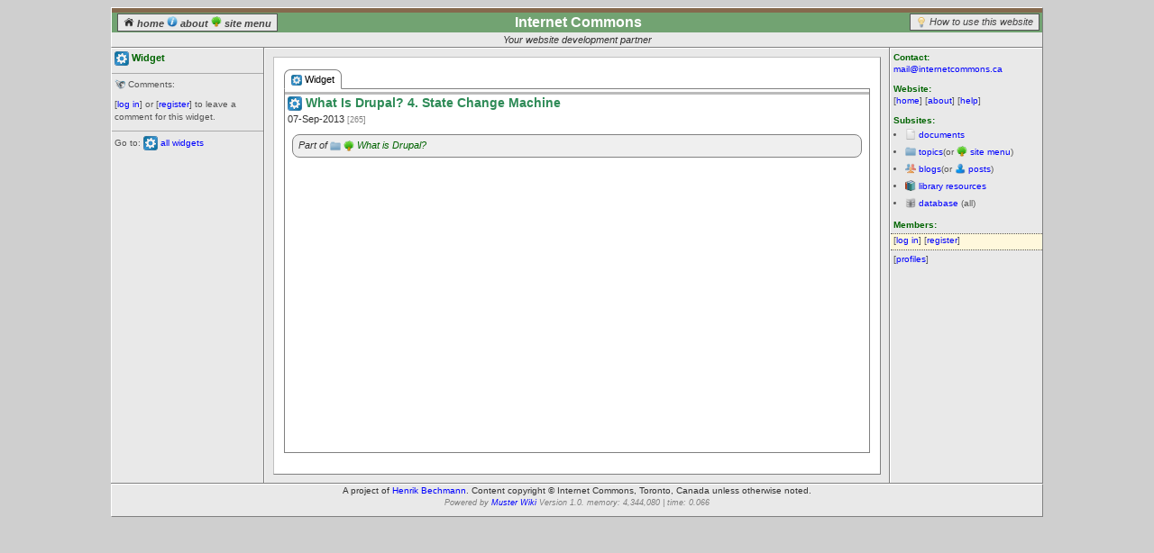

--- FILE ---
content_type: text/html; charset=utf-8
request_url: http://internetcommons.ca/wiki/library/widgets/265?instanceid=&path=&perpage=30
body_size: 4094
content:
<?xml version="1.0"?> 
<!DOCTYPE html PUBLIC "-//W3C//DTD XHTML 1.0 Transitional//EN" "http://www.w3.org/TR/xhtml1/DTD/xhtml1-transitional.dtd"> 
<html xmlns:dl xmlns="http://www.w3.org/1999/xhtml" xml:lang="en" lang="en"> 
<head> 
<title>Internet Commons: Widget: What Is Drupal? 4. State Change Machine</title> 
<meta http-equiv="content-type" content="text/xml;charset=iso-8859-1" />	
<meta name="keywords" content="" /> 
<meta name="description" content="" /> 
<link rel="stylesheet" type="text/css" href="/wiki/common/css/framework.css"/> 
<link rel="stylesheet" type="text/css" href="/wiki/common/css/content.css"/> 
<link rel="stylesheet" type="text/css" href="/wiki/common/css/template.css"/> 
<link rel="stylesheet" type="text/css" href="/wiki/common/dlml/css/dlcore.css"/> 
<link rel="stylesheet" type="text/css" href="/wiki/common/dlml/css/dlmenus.css"/> 
<link rel="stylesheet" type="text/css" href="/wiki/common/dlml/css/dltabs.css"/> 
<link rel="stylesheet" type="text/css" href="/wiki/common/dlml/css/dloutlines.css"/> 
<link rel="stylesheet" type="text/css" href="/wiki/common/dlml/css/dlwindows.css"/> 
<link rel="stylesheet" type="text/css" href="/wiki/common/dlml/css/dltrays.css"/> 
<link rel="stylesheet" type="text/css" href="/wiki/common/simplewiki/SimpleWiki.css"/> 
<script type="text/javascript" src="/wiki/common/js/json2.js"></script> 
<script type="text/javascript" src="/wiki/common/js/jquery-1.5.2.min.js"></script>
<script type="text/javascript" src="/wiki/common/js/jquery.tools.min.js"></script> 
<script type="text/javascript" src="/wiki/common/dlml/tabsfix.js"></script> 
<script type="text/javascript" src="/wiki/common/dlml/toolbox.historyfix.js"></script> 
<script type="text/javascript" src="/wiki/common/dlml/dlcore.js"></script> 
<script type="text/javascript" src="/wiki/common/dlml/dlmenus.js"></script> 
<script type="text/javascript" src="/wiki/common/dlml/dltabs.js"></script> 
<script type="text/javascript" src="/wiki/common/dlml/dloutlines.js"></script> 
<script type="text/javascript" src="/wiki/common/dlml/dlwindows.js"></script> 
<script type="text/javascript" src="/wiki/common/dlml/dltrays.js"></script> 
<script type="text/javascript" src="/wiki/common/simplewiki/SimpleWiki.js"></script> 
<script type="text/javascript" src="/wiki/common/js/muster.js"></script> 

<link rel="canonical" href="http://internetcommons.ca/wiki/library/widgets/265"/>


	
<script>
  (function(i,s,o,g,r,a,m){i['GoogleAnalyticsObject']=r;i[r]=i[r]||function(){
  (i[r].q=i[r].q||[]).push(arguments)},i[r].l=1*new Date();a=s.createElement(o),
  m=s.getElementsByTagName(o)[0];a.async=1;a.src=g;m.parentNode.insertBefore(a,m)
  })(window,document,'script','//www.google-analytics.com/analytics.js','ga');

  ga('create', 'UA-4105209-9', 'internetcommons.ca');
  ga('send', 'pageview');

</script>	



<script type="text/javascript">
function getjson(element,selector,data) {
	deferred = $.getJSON('/wiki/getjson' ,{selector:selector,data:data},
	function (data,status) {
		$(element)
			.css('display','none')
			.siblings('.' + data.sibling)
			.css('display','inline');
	});
	deferred.fail(function (data) {
		alert(data.responseText);
	});
}
function getactionjson(selector,data) {
	deferred = $.getJSON('/wiki/getjson',{selector:selector,data:data},
	function (data,status) {
		if (!data.continue) {
			alert(data.errorText);
			return false;
		} else {
			switch (selector) {
				case 'add':
					if (confirm('Add selected items to ' + data.objectName + ' [' + data.objectTitle + ']?')) {
						$('#actionvalue').val('actionadd');
						$('#actionform').submit();
					} else return false;
					break;
				case 'move':
					if (confirm('Move selected items to ' + data.objectName + ' [' + data.objectTitle + ']?')) {
						$('#actionvalue').val('actionmove');
						$('#actionform').submit();
					} else return false;
					break;
			}
			return true;
		}
	});
	deferred.fail(function (data) {
		alert(data.responseText);
	});
	return false;
}
</script>
</head> 

<body> 
<noscript>
Javascript is not enabled here. Javascript is required to view this website (Internet Commons).
</noscript>
<script type="text/javascript">
function togglesidebar(sidebarname) {
	if (sidebarname == 'controls') {
		framename = 'leftcolumn-frame';
		anchorname = 'controlstoggle';
	} else {
		framename = 'rightcolumn-frame';
		anchorname = 'optionstoggle';
	}
	$frame = $('#' + framename);
	$anchor = $('#' + anchorname);
	if ($frame.css('height') == '20px') {
		$frame.css('height','auto').css('overflow','visible');
		$anchor.html('hide');
	} else {
		$frame.css('overflow','hidden').css('height','20px');
		$anchor.html('show');
	}
	return void(0); // for href javascript
}
</script>
<div id="page-context"> 
	<div id="header-frame"> 
		<div id="header-box"> 
			<div id="header-liner"> 
				 <!-- HEADER CONTENT - START --> 
				 <div style="position:relative">
<div style="position:absolute;left:0;font-weight:bold;font-style:italic;padding:2px 6px;background-color:#E9E9E9;border:1px solid #555;color:gray;margin:6px 3px 0 6px">
	<a style="vertical-align:top;color:#444" href="/wiki/">
		<img src="/wiki/common/images/home_sm.png" style="width:12px;vertical-align:baseline"/> 
		home
	</a> 
	<a style="vertical-align:top;color:#444" href="/wiki/pages/about">
		<img src="/wiki/common/images/about_sm.png" style="width:12px;vertical-align:baseline"/> 
		about
	</a>
	<a  style="vertical-align:top;color:#444" href="/wiki/topics/treetops">
		<img src="/wiki/common/images/tree_sm.png" style="width:12px;vertical-align:baseline"/> 
		site menu
	</a>
</div>
<div style="position:absolute;right:0;margin:6px 3px 0 0;border:1px solid #555;background-color:#E9E9E9;padding:2px 6px;font-style:italic">
	<img src="/wiki/common/images/idea_sm.png" style="width:12px;vertical-align:middle"/> 
	<a style="color:#444" href="/wiki/pages/basics">How to use this website</a>
</div>
<h1 class="compact" style="text-align:center">Internet Commons</h1>

<p class="compact" style="font-style:italic;text-align:center">Your website development partner</p>
 </div>

				 <!-- HEADER CONTENT - END --> 
			</div> 
		</div> 
	</div> 
	<div id="content-context"> 
		<div id="fauxcolumn-outer"> 
			<div id="leftcolumn-frame"><div id="leftcolumn-box"><div id="leftcolumn-liner"> 
				  <!-- LEFT COLUMN CONTENT - START --> 
				 <div id="leftcolumn-toggle" onclick="togglesidebar('controls')">
					<h6 class="compact">Controls: <a id="controlstoggle" href="javascript:void(0)">show</a></h6>
					<hr>
				 </div>
				<h6 style="font-size:1.08em">
	<img src="/wiki/common/images/widget_sm.png" style="vertical-align:middle" title="widget"/> 
	Widget
</h6>



	
		<hr />
	
	<p>
		<img src="/wiki/common/images/bullhorn_sm.png" style="width:12px;vertical-align:top" title="refresh"/> 
		Comments:
		
	</p>
	
		
		
			<p>
			[<a href="javascript:return void(0);" onClick="self.location='/wiki/member/login'+'?uri='+encodeURIComponent(location.href);">log in</a>] or
			[<a href="/wiki/member/register">register</a>]
			to leave a comment for this widget.
			</p>
		
	
	


<hr />
<p>
Go to: <img src="/wiki/common/images/widget_sm.png" style="vertical-align:middle" title="widget"/> <a href="/wiki/library/widgets">all widgets</a>
</p>

				
				  <!-- LEFT COLUMN CONTENT - END --> 
			</div></div></div><!-- leftcolumn-liner, leftcolumn-box, leftcolumn-frame --> 
			<div id="rightcolumns-context"> 
				<div id="rightcolumn-frame"><div id="rightcolumn-box"><div id="rightcolumn-liner"> 
					<!-- RIGHT COLUMN CONTENT - START --> 
					 <div id="rightcolumn-toggle" onclick="togglesidebar('options')">
						<h6 class="compact">Options: <a id="optionstoggle" href="javascript:void(0)">show</a></h6>
						<hr>
					 </div>
					
<h6 class="compact">Contact:</h6>
<p><a href="mailto:mail@internetcommons.ca">mail@internetcommons.ca</a></p>
<h6 class="compact">Website:</h6>
  <p>		[<a href="/wiki/">home</a>]		[<a href="/wiki/pages/about">about</a>]		[<a href="/wiki/pages/basics">help</a>]	</p> 

<h6 class="compact">Subsites:</h6>
<ul style="text-align:left;line-height:2em;margin-left:8px;padding-left:8px"><li><img style="width:12px;vertical-align:text-bottom" src="/wiki/common/images/document_sm.png" alt="documents"> <a href="/wiki/documents">documents</a></li><li><img style="width:12px;vertical-align:text-bottom" src="/wiki/common/images/folder_sm.png" alt="topics"> <a href="/wiki/topics">topics</a>(or <img style="width:12px;vertical-align:text-bottom" src="/wiki/common/images/tree_sm.png" alt="topics"> <a href="/wiki/topics/treetops">site menu</a>)</li><li><img style="width:12px;vertical-align:text-bottom" src="/wiki/common/images/blog_sm.png" alt="blogs"> <a href="/wiki/blogs">blogs</a>(or <img style="width:12px;vertical-align:text-bottom" src="/wiki/common/images/blogentry_sm.png" alt="blog posts"> <a href="/wiki/blogs/allentries">posts</a>)</li><li><img style="width:12px;vertical-align:text-bottom" src="/wiki/common/images/library_sm.png" alt="library"> <a href="/wiki/library" >library resources</a></li><li><img style="width:12px;vertical-align:text-bottom" src="/wiki/common/images/db_sm.png" alt="database"> <a href="/wiki/database" >database</a> (all)</li></ul>

<h6 class="compact">Members:</h6>
<div style="border-style:dotted;border-width:1px 0;background-color:cornsilk;margin:3px 0">


<p class="compact" style="padding-bottom:3px">
	[<a href="javascript:return void(0);" onClick="self.location='/wiki/member/login'+'?uri='+encodeURIComponent(location.href);">log in</a>] 
	[<a href="/wiki/member/register">register</a>]</p>

</div>
<p>[<a href="/wiki/profiles">profiles</a>]</p>


					
					
					<!-- RIGHT COLUMN CONTENT - END --> 
				</div></div></div><!-- rightcolumn-liner, rightcolumn-frame --> 
				<div id="centercolumn-context"> 
					<div id="fauxcolumn-center-outer"> 
					<div id="fauxcolumn-center-inner"> 
					<div id="centercolumn-frame"><div id="centercolumn-box"><div id="centercolumn-liner"> 
						<div id="content-frame"><div id="content-box"><div id="content-liner"> 
							<!-- CENTRE COLUMN CONTENT - START --> 
							

<dl:widget dltype='Tabs' 
	dltheme='winter' 
	dlconfig='{"effect":"fade","history":true}' 
	dleffect='{"fadeIn":"fast"}' 
	dlstyle='{"display":"none","margin-left":"-1px","margin-right":"-1px"}'>
	
	<dl:widget dltype='TabBar'>
		<dl:widget dltype='Tab' dlattribute='{"index":{"liner":{"href":"#widget"}}}'><img src="/wiki/common/images/widget_sm.png" style="width:12px;vertical-align:middle"/> Widget</dl:widget>
		
		
	</dl:widget>
	<dl:widget dltype='TabPanes'>
		<dl:widget dltype='TabPane' dlstyle='{"min-height":"400px"}'>

			
	<div >
	
	
	 
		
		<div style="background-color:white">
		 
			
			
			<h3 class="compact">
				
				<img style="vertical-align:middle" src="/wiki/common/images/widget_sm.png" title="widget"/> 
				
				What Is Drupal? 4. State Change Machine
			</h3>
			<p>
				
				07-Sep-2013 
				 
				 
				 
				<span style="color:gray;font-size:smaller">
					[265]
				</span>
			</p>
			
			<div style="border-radius:8px;border:1px solid gray;margin:8px;background-color:#efefef;padding:3px 0 5px 0">
				<p class="compact" style="font-style:italic;padding-left:6px">
					Part of
					<span style="color:gray">
<img src="/wiki/common/images/folder_sm.png" style="width:12px;vertical-align:middle" title="topic"/>
<img src="/wiki/common/images/tree_sm.png" style="width:12px;vertical-align:middle" title="treetop"/>  
<a style="color:darkgreen"
href="/wiki/topics/whatisdrupal">What is Drupal?</a></span>

					
				</p>
			</div>
			
			<div style="font-size:1.1em;margin:0 4px">
				<iframe width="420" height="315" src="//www.youtube.com/embed/ouh3-Yx4gW0" frameborder="0"></iframe>
				<div style="clear:both"></div>
			</div>
			
			
		
		
		</div>
		
	 
	
	</div>




		</dl:widget>
		
		
	</dl:widget>
</dl:widget>



							<!-- CENTRE COLUMN CONTENT - END --> 
						</div><!-- centercolumn-liner --></div><!-- centercolumn-box --></div><!-- centercolumn-frame --> 
					</div></div></div><!-- content-frame, content-box, content-liner --> 
					<div style="clear:both"></div> 
					</div><!-- fauxcolumn-center-inner --> 
					</div><!-- fauxcolumn-center-outer --> 
				</div><!-- centercolumn-context --> 
			</div><!-- rightcolumns-context --> 
		</div><!-- fauxcolumn-outer --> 
		<div id="fauxcolumn-bottom"></div> 
		<div id="footer-frame"><div id="footer-box"><div id="footer-liner"> 
			<!-- FOOTER CONTENT - START --> 
			<p class="compact" style="text-align:center;color:#333;font-size:.92em">
A project of 
<a target="_blank" href="http://bechmann.ca">Henrik Bechmann</a>. Content copyright &copy; Internet Commons, Toronto, Canada unless otherwise noted.
</p>

<p style="text-align:center;color:gray;font-size:smaller">
<em>Powered by <a target="_blank" href="http://musterdb.net">Muster Wiki</a> Version 1.0. memory: 4,344,080 | time: 0.066</em>
</p>
 
 
			<!-- FOOTER CONTENT - END --> 
		</div><!-- footer-liner --></div><!-- footer-box --></div><!-- footer-frame --> 
	</div><!-- content-context --> 
</div><!-- page-context --> 
</body> 
 
</html> 

--- FILE ---
content_type: application/x-javascript
request_url: http://internetcommons.ca/wiki/common/simplewiki/SimpleWiki.js
body_size: 514
content:
// requires access to jquery
quicktoctoggle = function ()
{
	body = $('#quicktoc-body').get(0);
	caption = $('#quicktoc-caption').get(0);
	if ($(body).css('display') == 'none')
	{
		$(body).css('display','block');
		$(caption).removeClass('quicktoc-closed').addClass('quicktoc-open');
	}
	else
	{
		$(body).css('display','none');
		$(caption).removeClass('quicktoc-open').addClass('quicktoc-closed');
	}
}
$(function() {
 $("#quicktoc-header").click(quicktoctoggle);
 $("#quicktoc-body").click(quicktoctoggle);
});

--- FILE ---
content_type: application/x-javascript
request_url: http://internetcommons.ca/wiki/common/dlml/tabsfix.js
body_size: 9154
content:
/*
9 more lines changed Jan 8 2010, to allow embedded anchors even for history, see also changes in toolbox.history.js
*/

/* This file has been modified by Henrik Bechmann (bechmann.ca; henrik@bechmann.ca) January 1, 2011
http://pastie.org/1421642
Modified Features:
	This file adds "toggle" and "toggle-each" capability for accordions.
	Also slide speed can be specified with configuration slideUpSpeed and slideDownSpeed options.

See end of file for most modifications.
For embedded modifications, search for "// modification by HB" (there are 5 embedded modifications)

Note: there is a design issue here, namely that the following should be separated:
	orientation: "vertical", "horizontal"
	effect: as listed, not including "horizontal"
	mode: "default" (default, standard), "toggle","toggle-each"
	
	This fix does not address this design issue, therefore this fix is a temporary hack to 
	enable basic modes (default, toggle, toggle-each).
	
	Installation: link this file in webpage header directly after the jquery tools link.
	Usage: 
		- for toggle and toggle-each, set the configuration effect to "toggle" or "toggle-each".
		- to alter slide speed set the configurations of slideUpSpeed and slideDownSpeed
*/

/**
 * @license 
 * jQuery Tools 1.2.5 Tabs- The basics of UI design.
 * 
 * NO COPYRIGHTS OR LICENSES. DO WHAT YOU LIKE.
 * 
 * http://flowplayer.org/tools/tabs/
 *
 * Since: November 2008
 * Date:    Wed Sep 22 06:02:10 2010 +0000 
 */  
(function($) {
		
	// static constructs
	$.tools = $.tools || {version: '1.2.5'};
	
	$.tools.tabs = {
		
		conf: {
			tabs: 'a',
			current: 'current',
			onBeforeClick: null,
			onClick: null, 
			effect: 'default',
			initialIndex: 0,			
			event: 'click',
			rotate: false,
			
			// 1.2
			history: false
		},
		
		addEffect: function(name, fn) {
			effects[name] = fn;
		}
		
	};
	
	var effects = {
		
		// simple "toggle" effect
		'default': function(i, done) { 
			this.getPanes().hide().eq(i).show();
			done.call();
		}, 
		
		/*
			configuration:
				- fadeOutSpeed (positive value does "crossfading")
				- fadeInSpeed
		*/
		fade: function(i, done) {		
			
			var conf = this.getConf(),            
				 speed = conf.fadeOutSpeed,
				 panes = this.getPanes();
			
			if (speed) {
				panes.fadeOut(speed);	
			} else {
				panes.hide();	
			}

			panes.eq(i).fadeIn(conf.fadeInSpeed, done);	
		},
		
		// for basic accordions
		slide: function(i, done) {
			this.getPanes().slideUp(200);
			this.getPanes().eq(i).slideDown(400, done);			 
		}, 

		/**
		 * AJAX effect
		 */
		ajax: function(i, done)  {			
			this.getPanes().eq(0).load(this.getTabs().eq(i).attr("href"), done);	
		}		
	};   	
	
	var w;
	
	/**
	 * Horizontal accordion
	 * 
	 * @deprecated will be replaced with a more robust implementation
	 */
	$.tools.tabs.addEffect("horizontal", function(i, done) {
	
		// store original width of a pane into memory
		if (!w) { w = this.getPanes().eq(0).width(); }
		
		// set current pane's width to zero
		this.getCurrentPane().animate({width: 0}, function() { $(this).hide(); });
		
		// grow opened pane to it's original width
		this.getPanes().eq(i).animate({width: w}, function() { 
			$(this).show();
			done.call();
		});
		
	});	

	
	function Tabs(root, paneSelector, conf) {
		
		var self = this, 
			 istoggle = (conf.effect == 'toggle' || conf.effect == 'toggle-each'), // modification by HB
			 trigger = root.add(this),
			 tabs = root.find(conf.tabs),
			 panes = paneSelector.jquery ? paneSelector : root.children(paneSelector),			 
			 current;
			 
		
		// make sure tabs and panes are found
		if (!tabs.length)  { tabs = root.children(); }
		if (!panes.length) { panes = root.parent().find(paneSelector); }
		if (!panes.length) { panes = $(paneSelector); }
		
		
		// public methods
		$.extend(this, {				
			click: function(i, e) {
				var tab = tabs.eq(i);												 
				
				if (typeof i == 'string' && i.replace("#", "")) {
//					tab = tabs.filter("[href*=" + i.replace("#", "") + "]");
					var $anchors, $anchor; //**HB
					$anchors = tabs; //**HB JQuery Tools makes this assumption
					$anchor = $anchors.filter("[href*=" + i.replace("#", "") + "]"); //**HB
					if (!$anchor.length) { //**HB assumption incorrect
						$anchors = $('a',tabs),$anchor; //**HB - allow embedded anchors
						$anchor = $anchors.filter("[href*=" + i.replace("#", "") + "]"); //**HB
					}
//					i = Math.max(tabs.index(tab), 0);
					i = Math.max($anchors.index($anchor), 0); //**HB
					tab = tabs.eq(i); //**HB - establish tab number based on anchor number, assumes anchor embedded in each tab
				}
								
				if (conf.rotate) {
					var last = tabs.length -1; 
					if (i < 0) { return self.click(last, e); }
					if (i > last) { return self.click(0, e); }						
				}
				
				if (!tab.length) {
					if (current >= 0) { return self; }
					i = conf.initialIndex;
					tab = tabs.eq(i);
				}				
				
				// current tab is being clicked
				
				if (!istoggle)	{ // modification by HB
					if (i === current) { return self; }
				} // modification by HB
				// possibility to cancel click action				
				e = e || $.Event();
				e.type = "onBeforeClick";
				trigger.trigger(e, [i]);				
				if (e.isDefaultPrevented()) { return; }

				// call the effect
				effects[conf.effect].call(self, i, function() {

					// onClick callback
					e.type = "onClick";
					trigger.trigger(e, [i]);					
				});			
				
				// default behaviour
				current = i;
				if (!istoggle) { // modification by HB
					tabs.removeClass(conf.current);	
					tab.addClass(conf.current);
				} // modification by HB
				
				return self;
			},
			
			getConf: function() {
				return conf;	
			},

			getTabs: function() {
				return tabs;	
			},
			
			getPanes: function() {
				return panes;	
			},
			
			getCurrentPane: function() {
				return panes.eq(current);	
			},
			
			getCurrentTab: function() {
				return tabs.eq(current);	
			},
			
			getIndex: function() {
				return current;	
			}, 
			
			next: function() {
				return self.click(current + 1);
			},
			
			prev: function() {
				return self.click(current - 1);	
			},
			
			destroy: function() {
				tabs.unbind(conf.event).removeClass(conf.current);
				panes.find("a[href^=#]").unbind("click.T"); 
				return self;
			}
		
		});

		// callbacks	
		$.each("onBeforeClick,onClick".split(","), function(i, name) {
				
			// configuration
			if ($.isFunction(conf[name])) {
				$(self).bind(name, conf[name]); 
			}

			// API
			self[name] = function(fn) {
				if (fn) { $(self).bind(name, fn); }
				return self;	
			};
		});
	
		
		if (conf.history && $.fn.history) {
			$.tools.history.init(tabs);
			conf.event = 'history';
		}	
		
		// setup click actions for each tab
		tabs.each(function(i) { 				
			$(this).bind(conf.event, function(e) {
				self.click(i, e);
				return e.preventDefault();
			});			
		});
		
		// cross tab anchor link
		panes.find("a[href^=#]").bind("click.T", function(e) {
			self.click($(this).attr("href"), e);		
		}); 
		
		// open initial tab
//		if (location.hash && conf.tabs == "a" && root.find("[href=" +location.hash+ "]").length) {
		if (location.hash && root.find("[href=" +location.hash+ "]").length) { //**HB - allow embedded anchors
			self.click(location.hash);

		} else {
			if (conf.initialIndex === 0 || conf.initialIndex > 0) {
				self.click(conf.initialIndex);
			}
		}				
		
	}
	
	
	// jQuery plugin implementation
	$.fn.tabs = function(paneSelector, conf) {
		
		// return existing instance
		var el = this.data("tabs");
		if (el) { 
			el.destroy();	
			this.removeData("tabs");
		}

		if ($.isFunction(conf)) {
			conf = {onBeforeClick: conf};
		}
		
		// setup conf
		conf = $.extend({}, $.tools.tabs.conf, conf);		
		
		
		this.each(function() {				
			el = new Tabs($(this), paneSelector, conf);
			$(this).data("tabs", el); 
		});		
		
		return conf.api ? el: this;		
	};		
		
}) (jQuery); 

/* ===========================[ Extensions by Henrik Bechmann (bechmann.ca) ]===================================*/
// extend jquery tools tabs
$.extend($.tools.tabs.conf,{slideUpSpeed:400,slideDownSpeed:400});
$.tools.tabs.addEffect('slide',function(i, done) {
	var conf = this.getConf(), $panes = this.getPanes();
	$panes.slideUp(conf.slideUpSpeed);
	$panes.eq(i).slideDown(conf.slideDownSpeed, done);
});
$.tools.tabs.addEffect('toggle',function(i, done) {
	var conf = this.getConf();
	var $tabs = this.getTabs();
	var $tab = $tabs.eq(i);
	if ($tab.hasClass(conf.current))
	{
		this.getPanes().eq(i).slideUp(conf.slideUpSpeed, done);
		$tabs.removeClass(conf.current);	
	}
	else
	{
		this.getPanes().slideUp(conf.slideUpSpeed);
		this.getPanes().eq(i).slideDown(conf.slideDownSpeed, done);
		$tabs.removeClass(conf.current);	
		$tab.addClass(conf.current);
	}
});

$.tools.tabs.addEffect('toggle-each',function(i, done) {
	var conf = this.getConf();
	var $tabs = this.getTabs();
	var $tab = $tabs.eq(i);
	if ($tab.hasClass(conf.current))
	{
		this.getPanes().eq(i).slideUp(conf.slideUpSpeed, done);
		$tab.removeClass(conf.current);	
	}
	else
	{
		this.getPanes().eq(i).slideDown(conf.slideDownSpeed, done);
		$tab.addClass(conf.current);
	}
});


--- FILE ---
content_type: text/plain
request_url: https://www.google-analytics.com/j/collect?v=1&_v=j102&a=1067481763&t=pageview&_s=1&dl=http%3A%2F%2Finternetcommons.ca%2Fwiki%2Flibrary%2Fwidgets%2F265%3Finstanceid%3D%26path%3D%26perpage%3D30&ul=en-us%40posix&dt=Internet%20Commons%3A%20Widget%3A%20What%20Is%20Drupal%3F%204.%20State%20Change%20Machine&sr=1280x720&vp=1280x720&_u=IEBAAAABAAAAACAAI~&jid=335991862&gjid=1654035090&cid=1462539945.1768939164&tid=UA-4105209-9&_gid=957978185.1768939164&_r=1&_slc=1&z=1827922099
body_size: -286
content:
2,cG-6Y6N6JG919